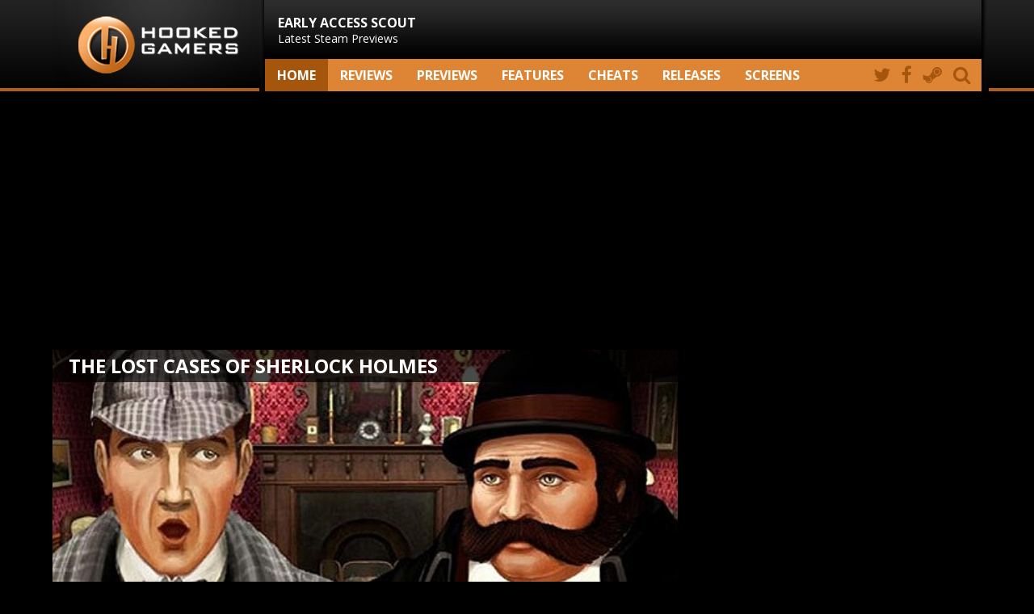

--- FILE ---
content_type: text/html; charset=UTF-8
request_url: https://hookedgamers.com/pc/the_lost_cases_of_sherlock_holmes.html
body_size: 4051
content:
<!DOCTYPE html>
<html lang="en" xmlns="https://www.w3.org/1999/xhtml">
<head>
 	<meta http-equiv="Content-Type" content="text/html; charset=utf-8">
	<meta property="fb:app_id" content="337785116266465"/>
    <meta name="viewport" content="width=device-width" />
    <meta name="application-name" content="Hooked Gamers" />
    <meta name="description" content="Looking for The Lost Cases of Sherlock Holmes, the Puzzle by Legacy Interactive? Check out our game hub!">
    <meta name="keywords" content="The Lost Cases of Sherlock Holmes, Puzzle, Legacy Interactive, developed in-house, Hub, Information, Central, Cheats, Screenshots, Articles, Reviews, Previews, Base, PC games, Steam reviews, Indie games, PC focused, PC gaming, Frontline of PC Gaming" />
	<title>The Lost Cases of Sherlock Holmes - Game information hub | Hooked Gamers</title>
	<meta property="og:image" content="https://www.hookedgamers.com" />
	<meta property="og:image:type" content="image/jpeg" /> 	

	<meta property="fb:app_id"       content="337785116266465" />	
	<link href='//fonts.googleapis.com/css?family=Open+Sans:400,800,700,400italic,700italic,800italic' rel='stylesheet' type='text/css'>
    <link rel="stylesheet" href="/_inc/style.css" />

<script type='text/javascript'>
var googletag = googletag || {};
googletag.cmd = googletag.cmd || [];
(function() {
//var gads = document.createElement('script'); Temporarily removed to see the result
//gads.async = true;
//gads.type = 'text/javascript';
var useSSL = 'https:' == document.location.protocol;
gads.src = (useSSL ? 'https:' : 'http:') +
'//www.googletagservices.com/tag/js/gpt.js';
var node = document.getElementsByTagName('script')[0];
node.parentNode.insertBefore(gads, node);
})();
</script>

</head>
<!-- Google tag (gtag.js) -->
<script async src="https://www.googletagmanager.com/gtag/js?id=G-W2TD5VHCWE"></script>
<script>
  window.dataLayer = window.dataLayer || [];
  function gtag(){dataLayer.push(arguments);}
  gtag('js', new Date());

  gtag('config', 'G-W2TD5VHCWE');
</script>

<body>
<div id="fb-root"></div>
<script>(function(d, s, id) {
  var js, fjs = d.getElementsByTagName(s)[0];
  if (d.getElementById(id)) return;
  js = d.createElement(s); js.id = id;
  js.src = "//connect.facebook.net/en_US/sdk.js#xfbml=1&appId=337785116266465&version=v2.0";
  fjs.parentNode.insertBefore(js, fjs);
}(document, 'script', 'facebook-jssdk'));</script>

<nav id="main-navigation">
<section class="nav">
	<div class="top">
		<div class="logo">
			<a href="/"><img src="/_inc/im/hookedgamers.png"></a>
		</div>
		<div class="side">
			<img src="/_inc/im/nav_background_small.png">

			<nav class="navTop">
				<ul>
					<li class="firstNav"><a href="/previews.html"><h3>EARLY ACCESS SCOUT</h3>
					Latest Steam Previews</a></li>
					<!-- li class="firstNav"><a href="/content/specials/game_of_the_year_2017/"><h3>GAME OF THE YEAR 2017</h3>
					The votes are in!</a></li -->					
				</ul>
			</nav>

			<nav class="navBottom" style="z-index: 10;">
				<div>
					<form method="post" action="/search/">
						<input type="hidden" class="searchVal" value="true" name="search">
						<input type="search" class="searchFld" placeholder="find a game" name="gametitle">
						<input type="submit" class="searchBtn" value="">
					</form>
				</div>
				<ul>
					<li><a title="hooked gamers home" href="/"  class="active">Home</a></li>
					<li><a title="latest reviews" href="/reviews.html" >Reviews</a></li>
					<li><a title="latest previews" href="/previews.html" >Previews</a></li>
					<li><a title="specials and features" href="/features.html" >Features</a></li>
					<li><a title="new cheats" href="/cheats.html" >Cheats</a></li>
					<li><a title="upcoming games" href="/upcoming_games.html" >Releases</a></li>
					<li><a title="new screenshots" href="/screenshots.html" >screens</a></li>
					<li class="icon searchBox"><a href="#" class="search" title="search"><i class="fa fa-search"></i></a></li>
					<li class="icon"><a target="blank" href="https://steamcommunity.com/groups/hookedgamers#curation" title="visit our Steam page"><i class="fa fa-steam"></i></a></li>
					<li class="icon"><a target="blank" title="like us on Facebook" href="https://www.facebook.com/hookedgamers"><i class="fa fa-facebook"></i></a></li>
					<li class="icon"><a target="blank" title="follow us on Twitter" href="https://twitter.com/HookedGamers"><i class="fa fa-twitter"></i></a></li>
				</ul>
			</nav>
		</div>

		<div class="mobile-nav">
			 <div class="menu-btn" id="menu-btn">
				<i class="fa fa-bars"></i>
			 </div>

			 <div class="responsive-menu">
				<ul>
					<li><a title="latest reviews" href="/reviews.html" >Reviews</a></li>
					<li><a title="latest previews" href="/previews.html" >Previews</a></li>
					<li><a title="specials and features" href="/features.html" >Features</a></li>
					<li><a title="new cheats" href="/cheats.html" >Cheats</a></li>
					<li><a title="upcoming games" href="/upcoming_games.html" >Releases</a></li>
					<li><a title="new screenshots" href="/screenshots.html" >Screens</a></li>
					<li><a target="blank" title="follow us on Twitter" href="https://twitter.com/HookedGamers">Twitter</a></li>
					<li><a target="blank" title="like us on Facebook" href="https://www.facebook.com/hookedgamers">Facebook</a></li>
					<li><a target="blank" href="https://steamcommunity.com/groups/hookedgamers#curation" title="visit our Steam page">Steam</a></li>
					<li><a title="search" href="/search/">Search</a></li>
				</ul>
			 </div>
		</div>

	</div>
</section>
</nav>

<section class="wrapper">

	<div class="topAd">
					<script async src="//pagead2.googlesyndication.com/pagead/js/adsbygoogle.js"></script>
			<!-- full-width top -->
			<ins class="adsbygoogle"
				 style="display:block"
				 data-ad-client="ca-pub-0020849830068151"
				 data-ad-slot="7705602205"
				 data-ad-format="auto"></ins>
			<script>
			(adsbygoogle = window.adsbygoogle || []).push({});
			</script>
	</div>	<!-- end header -->
	<article class="content">
	
	    <header class="header block">
			<div class="gameTitle">
				<h1>The Lost Cases of Sherlock Holmes</h1>
			</div>
			<img class="header" src="/images/136/the_lost_cases_of_sherlock_holmes/header_the_lost_cases_of_sherlock_holmes.jpg" alt="The Lost Cases of Sherlock Holmes" />
			<div>
				<h3>Gamehub</h3>	
			</div>
		</header>	
				
           <section class="gamehub">
                <div class="vitals">
                    <h3>Vitals</h3>
                    <div>
						<h4>The Lost Cases of Sherlock Holmes</h4>
						<table cellspacing="0" cellpadding="0" border="0">
                            <tbody>						
								                                <tr>
                                    <td>Developer</td>
                                    <td class="emp">: Legacy Interactive</td>
                                </tr>
                                <tr>
                                    <td>Publisher</td>
                                    <td class="emp">: Legacy Interactive</td>
                                </tr>
                                <tr>
                                    <td>Genre</td>
                                    <td class="emp">: Puzzle</td>
                                </tr>
                                <tr>
                                    <td>Released</td>
                                    <td class="emp">: 									
																					May 28th, 2008										
																				
																				
																										

																					

																					

																				
																				
																													</td>
                                </tr>
                                <tr>
                                    <td>Players</td>
                                    <td class="emp">: 
										1									</td>
                                </tr>
                            </tbody>
                        </table>
                    </div>
      			</div>


								



				<!-- articles and updates -->
				<div class="updates">

				                    <h3>Articles</h3>
                    <ul>
												<li><a href="/pc/the_lost_cases_of_sherlock_holmes/review/article-41.html" title="The Lost Cases of Sherlock Holmes">The game's afoot! - review, 11/06/2008</a></li>
										</ul>
				

				

   				</div>






    		</section>		

				<!-- score -->


            			<section class="grade">
                                                  <div class="grade">
						        <p>8.0</p>
								<p>fun score</p>
      						</div>
						

					
											<p>No Pros and Cons at this time</p>
                    			</section>
				

            
				<!-- more games -->
			<section class="updates">
				
										<div class="moregames">
						<h3>More puzzle Games</h3>
						<ul>
														<li><a href="/pc/boxes_lost_fragments.html" title="Go to the gamespace of Boxes: Lost Fragments on pc">Boxes: Lost Fragments</a></li>
														<li><a href="/pc/ballance_2024.html" title="Go to the gamespace of Ballance (2024) on pc">Ballance (2024)</a></li>
														<li><a href="/pc/a_little_to_the_left.html" title="Go to the gamespace of A Little to the Left on pc">A Little to the Left</a></li>
														<li><a href="/pc/unknown_number.html" title="Go to the gamespace of Unknown Number on pc">Unknown Number</a></li>
														<li><a href="/pc/lego_bricktales.html" title="Go to the gamespace of Lego Bricktales on pc">Lego Bricktales</a></li>
														<li><a href="/pc/side_decide.html" title="Go to the gamespace of Side Decide on pc">Side Decide</a></li>
														<li><a href="/pc/doctor_who_the_lonely_assassins.html" title="Go to the gamespace of Doctor Who: The Lonely Assassins on pc">Doctor Who: The Lonely...</a></li>
														<li><a href="/pc/room_to_grow.html" title="Go to the gamespace of Room to Grow on pc">Room to Grow</a></li>
														<li><a href="/pc/kana_quest.html" title="Go to the gamespace of Kana Quest on pc">Kana Quest</a></li>
													</ul>
					</div>

										<div class="moregames">
						<h3>More PC Games</h3>
						<ul>
														<li><a href="/pc/pathologic_3.html" title="Go to the gamespace of Pathologic 3 on pc">Pathologic 3</a></li>
														<li><a href="/pc/ancient_farm.html" title="Go to the gamespace of Ancient Farm on pc">Ancient Farm</a></li>
														<li><a href="/pc/conscript.html" title="Go to the gamespace of Conscript on pc">Conscript</a></li>
														<li><a href="/pc/hank_drowning_on_dry_land.html" title="Go to the gamespace of Hank: Drowning On Dry Land on pc">Hank: Drowning On Dry ...</a></li>
														<li><a href="/pc/sonic_racing_crossworlds.html" title="Go to the gamespace of Sonic Racing: CrossWorlds on pc">Sonic Racing: CrossWorlds</a></li>
														<li><a href="/pc/tiny_bunny.html" title="Go to the gamespace of Tiny Bunny on pc">Tiny Bunny</a></li>
														<li><a href="/pc/project_motor_racing.html" title="Go to the gamespace of Project Motor Racing on pc">Project Motor Racing</a></li>
														<li><a href="/pc/clawpunk.html" title="Go to the gamespace of Clawpunk on pc">Clawpunk</a></li>
														<li><a href="/pc/skate_story.html" title="Go to the gamespace of Skate Story on pc">Skate Story</a></li>
													</ul>
					</div>

				</section>

		
				                <section class="screens">
											<a title="View the screenshots for this game" href="/pc/the_lost_cases_of_sherlock_holmes/screenshots.html"><img alt="The Lost Cases of Sherlock Holmes" src="/images/136/the_lost_cases_of_sherlock_holmes/screenshot_pc_the_lost_cases_of_sherlock_holmes010_th.jpg"/></a>
												<a title="View the screenshots for this game" href="/pc/the_lost_cases_of_sherlock_holmes/screenshots.html"><img alt="The Lost Cases of Sherlock Holmes" src="/images/136/the_lost_cases_of_sherlock_holmes/screenshot_pc_the_lost_cases_of_sherlock_holmes009_th.jpg"/></a>
												<a title="View the screenshots for this game" href="/pc/the_lost_cases_of_sherlock_holmes/screenshots.html"><img alt="The Lost Cases of Sherlock Holmes" src="/images/136/the_lost_cases_of_sherlock_holmes/screenshot_pc_the_lost_cases_of_sherlock_holmes008_th.jpg"/></a>
												<a title="View the screenshots for this game" href="/pc/the_lost_cases_of_sherlock_holmes/screenshots.html"><img alt="The Lost Cases of Sherlock Holmes" src="/images/136/the_lost_cases_of_sherlock_holmes/screenshot_pc_the_lost_cases_of_sherlock_holmes007_th.jpg"/></a>
												<a title="View the screenshots for this game" href="/pc/the_lost_cases_of_sherlock_holmes/screenshots.html"><img alt="The Lost Cases of Sherlock Holmes" src="/images/136/the_lost_cases_of_sherlock_holmes/screenshot_pc_the_lost_cases_of_sherlock_holmes006_th.jpg"/></a>
												<a title="View the screenshots for this game" href="/pc/the_lost_cases_of_sherlock_holmes/screenshots.html"><img alt="The Lost Cases of Sherlock Holmes" src="/images/136/the_lost_cases_of_sherlock_holmes/screenshot_pc_the_lost_cases_of_sherlock_holmes005_th.jpg"/></a>
												<a title="View the screenshots for this game" href="/pc/the_lost_cases_of_sherlock_holmes/screenshots.html"><img alt="The Lost Cases of Sherlock Holmes" src="/images/136/the_lost_cases_of_sherlock_holmes/screenshot_pc_the_lost_cases_of_sherlock_holmes004_th.jpg"/></a>
												<a title="View the screenshots for this game" href="/pc/the_lost_cases_of_sherlock_holmes/screenshots.html"><img alt="The Lost Cases of Sherlock Holmes" src="/images/136/the_lost_cases_of_sherlock_holmes/screenshot_pc_the_lost_cases_of_sherlock_holmes003_th.jpg"/></a>
												<div class="buttons screenButton">
							<ul>
								<li><a title="View all screenshots" href="/pc/the_lost_cases_of_sherlock_holmes/screenshots.html">view all (10)</a></li>
							</ul>
						</div>
				</section>
									
            </article>
		
		<aside>
		<div class="ad">
			<script async src="//pagead2.googlesyndication.com/pagead/js/adsbygoogle.js"></script>
			<!-- rectangle sidebar -->
			<ins class="adsbygoogle"
				 style="display:block"
				 data-ad-client="ca-pub-0020849830068151"
				 data-ad-slot="1659068609"
				 data-ad-format="auto"></ins>
			<script>
			(adsbygoogle = window.adsbygoogle || []).push({});
			</script>
        </div>



	<div class="news articles">

<div class="block"><a href="/blogs/kingwilly/2026/02/01/first_dev_blog_dives_into_wreckfest_2s_upcoming_career_mode.html"><span>NEWS</span><img src="/content/blogs/14373/header.jpg" /><div><h2>First Dev Blog Dives into Wreckfest 2's Upcoming Career Mode</h2><p></p></div></a></div><div class="block"><a href="/blogs/kingwilly/2026/02/01/co-op_adventure_with_rc_cars_-_wheelmates_-_revealed.html"><span>NEWS</span><img src="/content/blogs/14372/header.jpg" /><div><h2>Co-Op Adventure with RC Cars - WheelMates - revealed</h2><p></p></div></a></div><div class="block"><a href="/blogs/kingwilly/2026/02/01/reigns_the_witcher_brings_swiping_swords_and_sorcery_to_pc.html"><span>NEWS</span><img src="/content/blogs/14371/header.jpg" /><div><h2>Reigns: The Witcher Brings Swiping, Swords, and Sorcery to PC</h2><p></p></div></a></div></div>


</aside>
</section>
<footer>
	<nav class="columns conform">
		<div class="block">
			<h3>About</h3>
			<ul>
				<li><a href="/contact/">Contact</a></li>
				<li><a href="/contact/privacy.php">Privacy policy</a></li>
				<li><a href="/contact/terms.php">Terms &amp; conditions</a></li>
				<li><a href="/contact/howwerate.php">How we rate</a></li>
			</ul>
		</div>

		<div class="block">
			<h3>Connect</h3>
			<ul>
				<li><a href="/rss/all.php">RSS</a></li>
				<li><a href="/contact/updates.php">Mailing list</a></li>
			</ul>
		</div>

		<div class="block">
			<h3>Social</h3>
			<ul>
				<li><a target="blank" href="https://www.facebook.com/hookedgamers/">Facebook</a></li>
				<!--li><a target="blank" href="https://plus.google.com/100769119199311281811/posts">Google+</a></li-->
				<li><a target="blank" href="http://twitter.com/HookedGamers">Twitter</a></li>
				<li><a target="blank" href="http://steamcommunity.com/groups/hookedgamers#curation">Steam</a></li>
				<li><a target="blank" href="https://www.instagram.com/hooked_gamers"Instagram</a></li>
				<li><a target="blank" href="http://www.youtube.com/HookedGamers">Youtube</a></li>
				
			</ul>
		</div>

		<div class="block">
			<h3>Partners</h3>
			<ul>
				<li><a target="blank" href="http://www.metacritic.com/">MetaCritic</a></li>
				<li><a target="blank" href="http://www.gamerankings.com/">GameRankings</a></li>
				<li><a target="blank" href="http://www.cheathappens.com/">Cheat Happens</a></li>
				<li><a target="blank" href="http://gamingbolt.com/">GamingBolt</a></li>
			</ul>
		</div>

		<div class="block">
			<h3>Resources</h3>
			<ul>
				<li><a href="/highest_rated.html">Highest rated games</a></li>
				<li><a href="/games.html">All games</a></li>
			</ul>
		</div>

		<div class="copyright">
			<p>&copy; 2018 Cutlass Isle, all rights reserved</p>
		</div>
	</nav>
</footer>

<script src="/_inc/js/jquery.js"></script>
<script src="/_inc/js/main.js"></script>
<script src="/_inc/js/simple-lightbox.min.js"></script>

<script type="text/javascript">
	jQuery(function($){
    	     $( '.menu-btn' ).click(function(){
    	     $('.responsive-menu').toggleClass('expand')
    	     })
        })

        $('.search').on("click", function (e) {
	        e.preventDefault();
            $('.searchFld').toggleClass("fullBar");
            $('.searchBox>a').toggleClass("fullIcon");
        });

	$(function(){
		var $gallery = $('.gallery a').simpleLightbox({closeText :'x'});


	});
</script>

</body>
</html>

--- FILE ---
content_type: text/html; charset=utf-8
request_url: https://www.google.com/recaptcha/api2/aframe
body_size: 269
content:
<!DOCTYPE HTML><html><head><meta http-equiv="content-type" content="text/html; charset=UTF-8"></head><body><script nonce="L6G5_iMP2OKGhVm6dENZWQ">/** Anti-fraud and anti-abuse applications only. See google.com/recaptcha */ try{var clients={'sodar':'https://pagead2.googlesyndication.com/pagead/sodar?'};window.addEventListener("message",function(a){try{if(a.source===window.parent){var b=JSON.parse(a.data);var c=clients[b['id']];if(c){var d=document.createElement('img');d.src=c+b['params']+'&rc='+(localStorage.getItem("rc::a")?sessionStorage.getItem("rc::b"):"");window.document.body.appendChild(d);sessionStorage.setItem("rc::e",parseInt(sessionStorage.getItem("rc::e")||0)+1);localStorage.setItem("rc::h",'1770039974876');}}}catch(b){}});window.parent.postMessage("_grecaptcha_ready", "*");}catch(b){}</script></body></html>